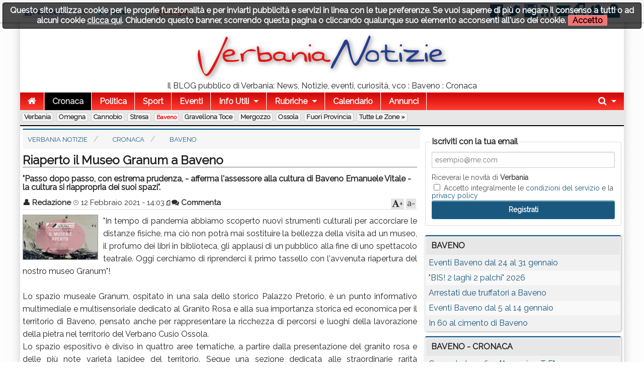

--- FILE ---
content_type: text/html; charset=utf-8
request_url: https://www.verbanianotizie.it/n1573882-riaperto-il-museo-granum-a-baveno.htm
body_size: 9603
content:
<!DOCTYPE html>

<!-- paulirish.com/2008/conditional-stylesheets-vs-css-hacks-answer-neither/ -->
<!--[if lt IE 7]> <html class="no-js lt-ie9 lt-ie8 lt-ie7" lang="it"> <![endif]-->
<!--[if IE 7]>    <html class="no-js lt-ie9 lt-ie8" lang="it"> <![endif]-->
<!--[if IE 8]>    <html class="no-js lt-ie9" lang="it"> <![endif]-->
<!--[if gt IE 8]><!--> <html class="no-js" lang="it"> <!--<![endif]-->
<head>
    <meta charset="utf-8" />
    <meta name="generator" content="PRESS CMS - 2019/09/27" />
    <meta name="msvalidate.01" content="17CEA9328526D73E55775ADFE76EE040" />
    <title>Riaperto il Museo Granum a Baveno</title>
    <meta content="'Passo dopo passo, con estrema prudenza, - afferma l'assessore alla cultura di Baveno Emanuele Vitale - la cultura si riappropria dei suoi spazi'." name="description" />
    <link rel="canonical" href="https://www.verbanianotizie.it/n1573882-riaperto-il-museo-granum-a-baveno.htm"/>

    <link rel="amphtml" href="https://www.verbanianotizie.it/na1573882-riaperto-il-museo-granum-a-baveno.htm"/>

    <!-- FB -->
    <meta property="og:url"         content="https://www.verbanianotizie.it/n1573882-riaperto-il-museo-granum-a-baveno.htm" />
    <meta property="og:title"       content="Riaperto il Museo Granum a Baveno" />
    <meta property="og:description" content="'Passo dopo passo, con estrema prudenza, - afferma l'assessore alla cultura di Baveno Emanuele Vitale - la cultura si riappropria dei suoi spazi'." />
    <meta property="og:image"       content="https://www.verbanianotizie.it/image-1573882-640-480.jpg" />
    <meta property="og:type"        content="article" />
    <meta property="og:site_name"   content="Verbania Notizie" />
    <!-- FB -->

    <!-- TWITTER -->
    <meta name="twitter:card"        content="summary_large_image">
    <meta name="twitter:site"        content="@VerbaniaNotizie">
    <meta name="twitter:title"       content="Riaperto il Museo Granum a Baveno">
    <meta name="twitter:description" content="'Passo dopo passo, con estrema prudenza, - afferma l'assessore alla cultura di Baveno Emanuele Vitale - la cultura si riappropria dei suoi spazi'.">
    <meta name="twitter:image"       content="https://www.verbanianotizie.it/image-1573882-640-480.jpg">
    <!-- TWITTER -->

    <!-- IOS -->
    <link rel="apple-touch-icon"                 href="https://www.verbanianotizie.it/logo/ico57x57-1.png" />
    <link rel="apple-touch-icon" sizes="72x72"   href="https://www.verbanianotizie.it/logo/ico72x72-1.png" />
    <link rel="apple-touch-icon" sizes="114x114" href="https://www.verbanianotizie.it/logo/ico114x114-1.png" />
    <link rel="apple-touch-icon" sizes="144x144" href="https://www.verbanianotizie.it/logo/ico144x144-1.png" />
    <!-- IOS -->

    <meta name="author" content="Redazione"/>
    <meta charset="utf-8">
    <link rel="icon" href="https://www.verbanianotizie.it/favicon.ico" />
    <link rel="alternate" type="application/rss+xml" title="Verbania Notizie : Baveno : Cronaca" href="feed.php" />

    <!-- Set the viewport width to device width for mobile -->
    <meta name="viewport" content="width=device-width, initial-scale=1" />

        <!-- CSS -->
    <link href="/stylesheets/css-1742492631.css" type="text/css" rel="stylesheet" />

    <!-- 18 -->    <style type="text/css" media="screen">
        body, div, dl, dd, ul, ol, li, h1, h2, h4, h5, pre, form, p, blockquote, th, td {
            font-size: 16px;
        }

        .top-bar ul > li a:not(.button) {
            font-size: 16px;
        }

        .lt-ie9 .top-bar ul li a {
            font-size: 20px;
        }

        .articletitle {
            font-size: 24px;
        }

        .articlep, .toptenp, .articleauthor {
            font-size: 15px;
        }

        .h3 {
            font-size: 24px;
        }

        .topic li, dt, h6 {
            font-size: 17px;
            letter-spacing: 1px;
        }

        .cmsfooter {
           letter-spacing: 1px;
        }

        .citta {
            font-size: 13px;
        }
    </style>
        <link rel="preconnect" href="https://fonts.googleapis.com">
    <link rel="preconnect" href="https://fonts.gstatic.com" crossorigin>
    <link href="https://fonts.googleapis.com/css2?family=Raleway&display=swap" rel="stylesheet">
    <!--
    <link href='https://fonts.googleapis.com/css?family=Raleway' rel='stylesheet' type='text/css'>
    -->
    <style type="text/css" media="screen">
        body, h1, h2, h3, h4, h5, h6 {
            font-family: 'Raleway', sans-serif;
        }

        .tag {
          font-size: 15px;
        }

        table thead tr th, table tfoot tr th, table tbody tr td, table tr td, table tfoot tr td {
          font-size: 16px;
        }

        .top-bar {
            background: #287CB8;
        }

        a {
            color: #1A587F;
        }

        .searchlink {
            color: #0A2BF0;
        }

        ul.breadcrumbs li a, ul.breadcrumbs li span {
            font-size: 1.3rem;
        }

        ul, ol, dl {
            list-style-position: inside;
        }

        .articlecontent {
            text-align: justify;
        }
    </style>
    
    <style>
    
    
    .row {
        width: 1200px;
    }

    </style>


    <style>
    .top-bar {
background: rgb(207,4,4); /* Old browsers */
background: -moz-linear-gradient(top,  rgba(207,4,4,1) 0%, rgba(255,61,50,1) 100%); /* FF3.6+ */
background: -webkit-gradient(linear, left top, left bottom, color-stop(0%,rgba(207,4,4,1)), color-stop(100%,rgba(255,61,50,1))); /* Chrome,Safari4+ */
background: -webkit-linear-gradient(top,  rgba(207,4,4,1) 0%,rgba(255,61,50,1) 100%); /* Chrome10+,Safari5.1+ */
background: -o-linear-gradient(top,  rgba(207,4,4,1) 0%,rgba(255,61,50,1) 100%); /* Opera 11.10+ */
background: -ms-linear-gradient(top,  rgba(207,4,4,1) 0%,rgba(255,61,50,1) 100%); /* IE10+ */
background: linear-gradient(to bottom,  rgba(207,4,4,1) 0%,rgba(255,61,50,1) 100%); /* W3C */
filter: progid:DXImageTransform.Microsoft.gradient( startColorstr='#cf0404', endColorstr='#ff3d32',GradientType=0 ); /* IE6-9 */
</style>
<meta property="fb:pages" content="383631924989902" />
<style>    </style>
        <!--
    <script src="/javascripts/modernizr.foundation.js"></script>
    -->

    <!-- IE Fix for HTML5 Tags -->
    <!--[if lt IE 9]>
      <script src="http://html5shiv.googlecode.com/svn/trunk/html5.js"></script>
    <![endif]-->

    <script type="text/javascript" src="/javascripts/localscripthead-1570834874.js"></script>
    
</head>

<body lang="it">

<div class="fixed" role="banner" aria-label="Fixed TopBar">
  <div class="crmtopbar">
   <div class="row">

    <div class="six columns hide-for-small">
       <ul class="social-likes" data-counters="no" data-url="https://www.verbanianotizie.it">
           <li class="facebook" id="fbcount" title="Share link on Facebook">Facebook</li>
           <li class="twitter"  id="twcount" title="Share link on Twitter" data-via="VerbaniaNotizie">Twitter</li>
           <li class="plusone"  id="gpcount" title="Share link on Google+">Google+</li>
       </ul>
    </div>

    <div class="six columns text-right">
        <a target="_blank" href="https://www.facebook.com/VerbaniaNotizie" title="Facebook"><i class="fi-step size-36 fi-social-facebook"></i></a>
        <a target="_blank" href="https://twitter.com/VerbaniaNotizie" title="Twitter"><i class="fi-step size-36 fi-social-twitter"></i></a>
        <a target="_blank" href="https://www.instagram.com/verbanianotizie/" title="instagram"><i class="fi-step size-36 fi-social-instagram"></i></a>
        <a target="_blank" href="feed.php" title="Feed"><i class="fi-step size-36 fi-rss"></i></a>
        <a href="/i1" title="Scrivici"><i class="fi-step size-36 fi-mail"></i></a>
        <a href="pdf.php" title="Versione PDF"><i class="fi-step size-36 fi-page-pdf"></i></a>
        <a href="/i8"  title="Registrati"><i class="fi-step size-36 fi-torsos-male-female"></i></a>
        <a href="/i12" title="Accedi"><i class="fi-step size-36 fi-unlock"></i></a>
    </div>

   </div>
  </div>
</div>

        <!-- CMS-CONTENT -->
        <div class="cms-content">

        <!-- MENU -->
        <div class="row firstrow" id="vn-firstrow">
    <div class="twelve columns">
        <div id="cmscookie"></div>
    </div>
</div>
<div class="row" role="banner" aria-label="Logo"><div class="two columns text-center hide-for-small"></div><div class="eight columns text-center"><a href="/" title="Verbania Notizie : Baveno : Cronaca"><img src="/logo/1.png?1626341046" alt="Verbania Notizie : Baveno : Cronaca" title="Verbania Notizie : Baveno : Cronaca" class="cmslogo" style="width: 504px;height: 94px;"></a><div class="cmspagedesc">Il BLOG pubblico di Verbania: News, Notizie, eventi, curiosit&agrave;, vco : Baveno : Cronaca</div></div><div class="two columns text-center hide-for-small"></div></div>
  <div class="row collapse">
    <div class="twelve columns">
       <nav class="top-bar" aria-label="TopBar">

         <ul>
                   <li><a href="/" title="Home"><i class="fa fa-home size-18"></i></a></li>
             <li class="toggle-topbar"><a href="#" title="toggle"></a></li>
         </ul>


         <section>
           <ul class="left">
      <li class="divider"></li>
<li class=" active">
<a href="/s1-cronaca.htm" title="Cronaca">Cronaca</a>
</li>
<li class="divider"></li>
<li>
<a href="/s2-politica.htm" title="Politica">Politica</a>
</li>
<li class="divider"></li>
<li>
<a href="/s4-sport.htm" title="Sport">Sport</a>
</li>
<li class="divider"></li>
<li>
<a href="/s5-eventi.htm" title="Eventi">Eventi</a>
</li>
<li class="divider"></li>
<li class=" has-dropdown">
<a href="#" title="Info Utili">Info Utili</a>
                <ul class="dropdown"><li><a href="/n103135-sito-gratis-alle-associazioni-campagna-2023.htm" title="Sito GRATIS alle Associazioni - Campagna 2023">Sito GRATIS alle Associazioni - Campagna 2023</a></li><li><a href="/n1474905-orari-navigazione-lago-maggiore.htm" title="Orari Navigazione Lago Maggiore">Orari Navigazione Lago Maggiore</a></li><li><a href="/n908499-daedove-app-con-la-mappa-dei-defibrillatori-a-verbania.htm" title="DAEdove: app con la mappa dei defibrillatori a Verbania">DAEdove: app con la mappa dei defibrillatori a Verbania</a></li><li><a href="/n380224-scambio-libri-scolastici.htm" title="Scambio Libri Scolastici">Scambio Libri Scolastici</a></li><li><a href="/n341293-dove-trovare-le-bici-del-bike-sharing-a-verbania.htm" title="Dove trovare le bici del Bike Sharing a Verbania">Dove trovare le bici del Bike Sharing a Verbania</a></li><li><a href="/n114197-verbania-notizie-sul-tuo-sito.htm" title="Verbania Notizie sul tuo sito">Verbania Notizie sul tuo sito</a></li><li><a href="/n110651-il-meteo-a-verbania-nei-prossimi-giorni.htm" title="Il meteo a Verbania nei prossimi giorni">Il meteo a Verbania nei prossimi giorni</a></li><li><a href="/n61816-turni-distributori.htm" title="Turni distributori">Turni distributori</a></li><li><a href="/n61812-numeri-utili.htm" title="Numeri utili">Numeri utili</a></li><li><a href="/n61811-farmacie-di-turno-a-verbania.htm" title="Farmacie di turno a Verbania">Farmacie di turno a Verbania</a></li></ul>
              </li>

            <li class="divider"></li>
      <li class="has-dropdown">
        <a href="#" title="Rubriche">Rubriche</a>
        <ul class="dropdown"><li><a href="/s11-crazy-news.htm" title="Crazy News">Crazy News</a></li>
<li><a href="/s12-vignette.htm" title="Vignette">Vignette</a></li>
<li><a href="/s13-milanoinside.htm" title="MilanoInside">MilanoInside</a></li>
<li><a href="/s14-bella-zia.htm" title="Bella zia">Bella zia</a></li>
<li><a href="/s41-timemachine.htm" title="TimeMachine">TimeMachine</a></li>
<li><a href="/s45-work4you.htm" title="Work4You">Work4You</a></li>
<li><a href="/s146-astronews.htm" title="AstroNews">AstroNews</a></li>
<li><a href="/s155-scodinzolafelice.htm" title="ScodinzolaFelice">ScodinzolaFelice</a></li>
<li><a href="/s203-fisconews.htm" title="FiscoNews">FiscoNews</a></li>
<li><a href="/s225-legalnews.htm" title="LegalNews">LegalNews</a></li>
<li><a href="/s235-l-avvocato-risponde.htm" title="L'avvocato risponde">L'avvocato risponde</a></li>
<li><a href="/s238-psiconews.htm" title="PsicoNews">PsicoNews</a></li>
<li><a href="/s245-turismo-socialnews.htm" title="Turismo&amp;SocialNews">Turismo&SocialNews</a></li>
<li><a href="/s248-aziendanews.htm" title="AziendaNews">AziendaNews</a></li>
<li><a href="/s280-librinews.htm" title="LibriNews">LibriNews</a></li>
<li><a href="/s293-spazio-bimbi.htm" title="Spazio Bimbi">Spazio Bimbi</a></li>
<li><a href="/s300-verbaniaarte.htm" title="VerbaniaArte">VerbaniaArte</a></li>
<li><a href="/s353-intelligenza-artificiale.htm" title="Intelligenza Artificiale">Intelligenza Artificiale</a></li>
<li><a href="/s311-verbaniabau.htm" title="VerbaniaBau">VerbaniaBau</a></li>
<li><a href="/s312-the-pic-of-the-week.htm" title="The pic of the week">The pic of the week</a></li>
<li><a href="/s338-fakenews.htm" title="FakeNews">FakeNews</a></li>
</ul>
      </li>
      
                    <li class="divider"></li>
              <li><a title="Calendario" href="/i7">Calendario</a></li>
      
                    <li class="divider"></li>
              <li><a title="Annunci" href="/i14">Annunci</a></li>
      
              <li class="divider"></li>
      </ul>


      <ul class="right">
      <li class="has-dropdown">
        <a href="#" title="Cerca"><i class="fa fa-search size-18"></i></a>
        <ul class="dropdown" style="width:300px">
          <li>
          
           <div itemscope itemtype="https://schema.org/WebSite">
              <link itemprop="url" href="https://www.verbanianotizie.it"/>
              <meta itemprop="name" content="Verbania Notizie"/>
             <form itemprop="potentialAction" itemscope itemtype="https://schema.org/SearchAction" action="/" method="get" style="margin: 5px;">
               <meta itemprop="target" content="https://www.verbanianotizie.it/?q={q}"/>
            <div class="nine columns">
               <input itemprop="query-input" type="text" name="q" required/>
            </div>
            <div class="three columns">
              <input type="submit" value="Cerca" class="button expand postfix"/>
            </div>
             </form>
           </div>

          </li>
        </ul>
      </li>
      </ul>
         </section>
       </nav>
    </div>
  </div>

        <div class="row">
          <div class="twelve twelve cittarow box_gradient" role="complementary" aria-label="Elenco citta">
            <div class="hide-for-small">
               <a class="citta" href="/c1-verbania.htm" title="Verbania">Verbania</a><a class="citta" href="/c2-omegna.htm" title="Omegna">Omegna</a><a class="citta" href="/c3-cannobio.htm" title="Cannobio">Cannobio</a><a class="citta" href="/c4-stresa.htm" title="Stresa">Stresa</a><a class="cittaactive" href="/c13-baveno.htm" title="Baveno">Baveno</a><a class="citta" href="/c5-gravellona-toce.htm" title="Gravellona Toce">Gravellona Toce</a><a class="citta" href="/c12-mergozzo.htm" title="Mergozzo">Mergozzo</a><a class="citta" href="/c10-ossola.htm" title="Ossola">Ossola</a><a class="citta" href="/c6-fuori-provincia.htm" title="Fuori Provincia">Fuori Provincia</a><a class="citta" href="/i16">Tutte le zone &raquo;</a>
            </div>
            <div class="show-for-small">
                        </div>
          </div>
      </div>
          <!-- MENU -->

        
        <!-- CONTENUTO -->
        <div class="row">
            <div class="eight columns" role="main">
                
<!-- Breadcrumb -->
<div class="cmsbreadcrumbs">
<ul itemscope itemtype="https://schema.org/BreadcrumbList" class="breadcrumbs hide-for-small">
   <li itemprop="itemListElement" itemscope itemtype="https://schema.org/ListItem">
     <a itemprop="item" href="/">
       <span itemprop="name">Verbania Notizie</span>
     </a>
     <meta itemprop="position" content="1">
   </li>
   <li itemprop="itemListElement" itemscope itemtype="https://schema.org/ListItem">
     <a itemprop="item" href="/s1-cronaca.htm">
       <span itemprop="name">Cronaca</span>
     <meta itemprop="position" content="2">
     </a>
   </li>
   <li itemprop="itemListElement" itemscope itemtype="https://schema.org/ListItem">
     <a itemprop="item" href="/?s=1&amp;c=13">
       <span itemprop="name">Baveno</span>
     </a>
     <meta itemprop="position" content="3">
   </li>
</ul>
</div>
<!-- Breadcrumb -->

<article>
  <div itemscope itemtype="http://schema.org/Article">
    <div class="row">
     <div class="twelve columns">
              
               <h1 class="articletitle" itemprop="headline">Riaperto il Museo Granum a Baveno</h1>
                      <h2 property="alternativeHeadline">"Passo dopo passo, con estrema prudenza, - afferma l'assessore alla cultura di Baveno Emanuele Vitale - la cultura si riappropria dei suoi spazi".</h2>
       
       <div class="articleauthor"><span class="articleauthorname"><a title="Guarda gli ultimi post di Redazione" href="/i2-a61.htm">&#128100; <span itemprop="author">Redazione</span></a></span>&nbsp;<span class="articleauthordate">&#8986; <span itemprop="datePublished" content="2021-02-12T14:03:00+01:00">12 Febbraio 2021 - 14:03</span><span itemprop="dateModified" content="2021-02-12T14:03:00+01:00"></span></span>&nbsp;<span class="articleauthorpdf"><a href="pdf.php?n=1573882" title="Versione PDF"><i class="fi-step size-12 fi-page-pdf"></i></a></span><span class="articleauthorcommenti"><a rel="nofollow" href="https://www.verbanianotizie.it/n1573882-riaperto-il-museo-granum-a-baveno.htm#commenti" title="commenta"><i class="fa fa-comments"></i> Commenta</a></span><div id="font-down">a-</div><div id="font-up"><i class="fa fa-font"></i>+</div></div>      </div>
    </div>

    
    <div class="row">
       <div class="twelve columns">
                      <img itemprop="image" width="200" height="120" onerror="this.style.display='none'" data-original="/image-1573882-200-120.jpg" class="articleimage articleimage150x90 lazy" alt="Baveno
Riaperto il Museo Granum a Baveno" title="Baveno
Riaperto il Museo Granum a Baveno" data-subtitle="Baveno
&quot;Passo dopo passo, con estrema prudenza, - afferma l'assessore alla cultura di Baveno Emanuele Vitale - la cultura si riappropria dei suoi spazi&quot;."/>              <div itemprop="articleBody" class="articlecontent">
          "In tempo di pandemia abbiamo scoperto nuovi strumenti culturali per accorciare le distanze fisiche, ma ciò non potrà mai sostituire la bellezza della visita ad un museo, il profumo dei libri in biblioteca, gli applausi di un pubblico alla fine di uno spettacolo teatrale. Oggi cerchiamo di riprenderci il primo tassello con l'avvenuta riapertura del nostro museo Granum"!<br /><br />Lo spazio museale Granum, ospitato in una sala dello storico Palazzo Pretorio, è un punto informativo multimediale e multisensoriale dedicato al Granito Rosa e alla sua importanza storica ed economica per il territorio di Baveno, pensato anche per rappresentare la ricchezza di percorsi e luoghi della lavorazione della pietra nel territorio del Verbano Cusio Ossola.<br />Lo spazio espositivo è diviso in quattro aree tematiche, a partire dalla presentazione del granito rosa e delle più note varietà lapidee del territorio. Segue una sezione dedicata alle straordinarie rarità mineralogiche, una dedicata al mestiere e alle tecniche di lavorazione del granito ieri e oggi, infine viene tracciata la storia dello sfruttamento e dell’impiego del granito in zona e all’estero.<br /><br />lunedì al venerdì 10,30-12,30.<br />Martedì, giovedì e venerdì anche 15,00-18,00<br />Per info e prenotazioni: 0323 924632 - 0323 925120<br />info@bavenoturismo.it - www.bavenoturismo.it</em>       </div>
              </div>
    </div>

    <div class="row">
   <div class="twelve columns">
    <div class="box_fonte">
            <ul class="social-likes" data-url="https://www.verbanianotizie.it/n1573882-riaperto-il-museo-granum-a-baveno.htm" data-title="Riaperto+il+Museo+Granum+a+Baveno">
          <li class="facebook" title="Share link on Facebook">Facebook</li>
          <li class="twitter" data-via="VerbaniaNotizie" title="Share link on Twitter">Twitter</li>
          <li class="plusone" title="Share link on Google+">Google+</li>
                        <li class="pinterest" title="Share image on Pinterest" data-media="https://www.verbanianotizie.it/image-1573882-480-300.jpg">Pinterest</li>
                </ul>
    </div>
   </div>
</div>
<div class="row"><div class="twelve columns"><div class="box_fonte"><a class="fa fa-tag tag" href="/?q=museo%20granum">&nbsp;museo granum</a><a class="fa fa-tag tag" href="/?q=comune%20baveno">&nbsp;comune baveno</a><a class="fa fa-tag tag" href="/?q=museo">&nbsp;museo</a></div></div></div>
<div class="row">
   <div class="twelve columns">
<br/><table class="eventitiny"><thead><tr><th>Post correlati</th></tr></thead><tbody><tr><td> <a href="/n2165136-finita-la-mostra-di-troubetzkoy-a-parigi.htm">Finita la mostra di Troubetzkoy a Parigi</a></td></tr><tr><td> <a href="/n2164340-family-day-al-museo-del-paesaggio.htm">Family day al Museo del Paesaggio</a></td></tr><tr><td> <a href="/n2160170-record-di-biglietti-staccati-nel-2025-al-museo-del-paesaggio.htm">Record di biglietti staccati nel 2025 al Museo del Paesaggio</a></td></tr><tr><td> <a href="/n2158740-massimo-terzi-torna-alla-guida-del-museo-del-paesaggio.htm">Massimo Terzi torna alla guida del Museo del Paesaggio</a></td></tr><tr><td> <a href="/n2155600-dicembre-al-museo-del-paesaggio.htm">Dicembre al Museo del Paesaggio</a></td></tr><tr><td> <a href="/n2148928-borse-di-studio-universitarie-a-baveno.htm">Borse di studio universitarie a Baveno</a></td></tr><tr><td> <a href="/n2148065-eventi-baveno-dal-31-ottobre-al-17-novembre.htm">Eventi Baveno dal 31 ottobre al 17 novembre</a></td></tr><tr><td> <a href="/n2138106-la-pietra-racconta.htm">"La Pietra Racconta"</a></td></tr><tr><td> <a href="/n2127107-la-fiamma-olimpica-a-baveno.htm">La Fiamma Olimpica a Baveno</a></td></tr><tr><td> <a href="/n2134550-grande-successo-per-lo-spettacolo-di-luci-e-fontane-a-baveno.htm">Grande successo per lo spettacolo di luci e fontane a Baveno</a></td></tr></tbody></table>   </div>
</div>
<div class="row">
   <div class="twelve columns">
   <a id="commenti"></a>
   <br/>
   <br/>
   <br/>
   <i class="fi-step size-14 fi-comment"></i>
   0 commenti   <a href="#aggiungicommenti" class="fa fa-plus tag">&nbsp;Aggiungi il tuo</a>
   <br/>

<!-- Commenti interni -->
   <br/>
   <br/>
   <br/>
   <div class="alert-box secondary">
   Per commentare occorre essere un <a href="/i12" title="Accedi">utente iscritto</a>
   </div>
   </div>
</div>
  </div>
</article>
            </div>

            
            <!-- colright -->
            <div class="four columns">
                <div class="box_gradient text-center" role="complementary" aria-label="banner-78"><div style="text-align: left;">
  <div class="alert-box secondary" style="display:none" id="formRegisterOk"></div>

  <form action="/" id="formRegister" class="xform">
  <fieldset>
    <legend>Iscriviti con la tua email</legend>
    <input type="hidden" name="_form" value="formRegister"/>   
    <input type="hidden" name="fonte" value="banner"/> 

    <input type="text" size="12" maxlength="50" name="email" placeholder="esempio@me.com"/>

<label>Riceverai le novità di <b>Verbania</b></label>

    <label>
    <input type="checkbox" name="privacy" value="1"/>
    Accetto integralmente le <a href="/?i=5" target="_blank" tabindex="-1">condizioni del servizio</a> e la <a href="/?i=15" title="privacy policy" target="_blank" tabindex="-1">privacy policy</a>
    </label>

  <div class="alert-box alert"     style="display:none" id="formRegisterErr"></div>

    <input type="submit" value="Registrati" name="submit" class="radius button" style="width:100%"/>
  </fieldset>
  </form>
</div></div><table class="eventi" role="complementary" aria-label="Notizie Recenti"><thead><tr><th>Baveno</th></tr></thead><tbody><tr><td> <a href="/n2166858-eventi-baveno-dal-24-al-31-gennaio.htm">Eventi Baveno dal 24 al 31 gennaio</a></td></tr><tr><td> <a href="/n2155690-bis-2-laghi-2-palchi-2026.htm">"BIS! 2 laghi 2 palchi" 2026</a></td></tr><tr><td> <a href="/n2162895-arrestati-due-truffatori-a-baveno.htm">Arrestati due truffatori a Baveno</a></td></tr><tr><td> <a href="/n2161926-eventi-baveno-dal-5-al-14-gennaio.htm">Eventi Baveno dal 5 al 14 gennaio</a></td></tr><tr><td> <a href="/n2162024-in-60-al-cimento-di-baveno.htm">In 60 al cimento di Baveno</a></td></tr></tbody></table><table class="eventi" role="complementary" aria-label="Notizie Sezione Citta"><thead><tr><th>Baveno - Cronaca</th></tr></thead><tbody><tr><td> <a href="/n2149326-concerto-benefico-armonie-x-tre.htm">Concerto benefico "Armonie x TrE"</a></td></tr><tr><td> <a href="/n2147391-baveno-capitale-mondiale-del-mistero.htm">Baveno capitale mondiale del mistero</a></td></tr><tr><td> <a href="/n2143467-a26-chiusure-notturne.htm">A26: chiusure notturne</a></td></tr></tbody></table><div class="panel box_gradient hide-for-small" style="overflow: hidden;"><div class="fb-page" data-href="https://www.facebook.com/VerbaniaNotizie" data-width="500" data-hide-cover="false" data-show-facepile="true" data-show-posts="false"><div class="fb-xfbml-parse-ignore"><blockquote cite="https://www.facebook.com/VerbaniaNotizie"><a href="https://www.facebook.com/VerbaniaNotizie">Verbania Notizie</a></blockquote></div></div></div>            </div>
            <!-- /colright -->
                    </div>
        <!-- CONTENUTO -->

        <!-- PAGINAZIONE -->
                <!-- PAGINAZIONE -->
            <div class="cms-push"></div>
        </div>
        <!-- CMS-CONTENT -->


<!-- FOOTER -->

  <footer>
   <div class="row">
    <div class="twelve columns text-center">
      <ul class="inline-list inline-list-centered"><li><a href="/i1">Contatti</a></li><li><a href="/i2.htm">Chi Siamo</a></li><li><a href="/i3">Collabora</a></li><li><a href="/i5">Condizioni</a></li><li><a href="/i15" title="Privacy policy">Privacy policy</a></li><li><a href="/i6">Il network</a></li><li><a href="/i9">Faq</a></li><li><a href="/i10">Statistiche</a></li><li><a href="/i8">Registrati</a></li><li><a href="/i12" title="Accedi">Accedi</a></li></ul>          </div>
   </div>
  </footer>

<!-- FOOTER -->

<div id="divRegister" class="reveal-modal [expand, xlarge, large, medium, small]">
  <a class="close-reveal-modal" id="divRegisterClose">&#215;</a>

  <div class="alert-box secondary" style="display:none" id="formRegisterOk"></div>

  <form action="/" id="formRegister" class="xform">
  <fieldset>
    <legend>Ricevi gratuitamente i nostri aggiornamenti</legend>
    <input type="hidden" name="_form" value="formRegister"/>
    <input type="hidden" name="fonte" value="popup">

    <label>Nome</label>
    <input type="text" size="12" maxlength="50" name="nome2" placeholder="Giovanni Mela"/>

    <label>Email</label>
    <input type="text" size="12" maxlength="50" name="email" placeholder="esempio@me.com"/>

    <label>
    <input type="checkbox" name="privacy" value="1"/>
    Accetto integralmente le <a href="/i5" target="_blank" tabindex="-1">condizioni del servizio</a> e la <a href="/i15" title="privacy policy" target="_blank" tabindex="-1">privacy policy</a>
    </label>

    <div class="alert-box alert"     style="display:none" id="formRegisterErr"></div>
    <input type="submit" value="Registrati" name="submit" class="radius button"/>
  </fieldset>
  </form>

</div>

<script type="text/javascript" src="/javascripts/localscriptfoot-1570834942.js"></script>


<!-- FACEBOOK -->
<div id="fb-root"></div>
<script type="text/javascript">(function(d, s, id) {
  var js, fjs = d.getElementsByTagName(s)[0];
  if (d.getElementById(id)) return;
  js = d.createElement(s); js.id = id; js.async = true;
  js.src = "https://connect.facebook.net/it_IT/sdk.js#xfbml=1&version=v2.8&appId=254497787953973";
  fjs.parentNode.insertBefore(js, fjs);
}(document, 'script', 'facebook-jssdk'));</script>
<!-- FACEBOOK -->

<!-- Counter social -->
<script>
$(document).ready(function() {
    $("#fbcount").append('<span style="display:inline-block" class="social-likes__counter social-likes__counter_facebook">280</span>');
    $("#twcount").append('<span style="display:inline-block" class="social-likes__counter social-likes__counter_twitter">104</span>');
    $("#gpcount").append('<span style="display:inline-block" class="social-likes__counter social-likes__counter_plusone">49</span>');
});
</script>



<!-- Google tag (gtag.js) -->
<script async src="https://www.googletagmanager.com/gtag/js?id=G-S26VK600LC"></script>
<script>
  window.dataLayer = window.dataLayer || [];
  function gtag(){dataLayer.push(arguments);}
  gtag('js', new Date());

  gtag('config', 'G-S26VK600LC');
</script>


</body>
</html>
<!-- SITE ID:1 -->
<!-- MS:0.077821016311646 -->